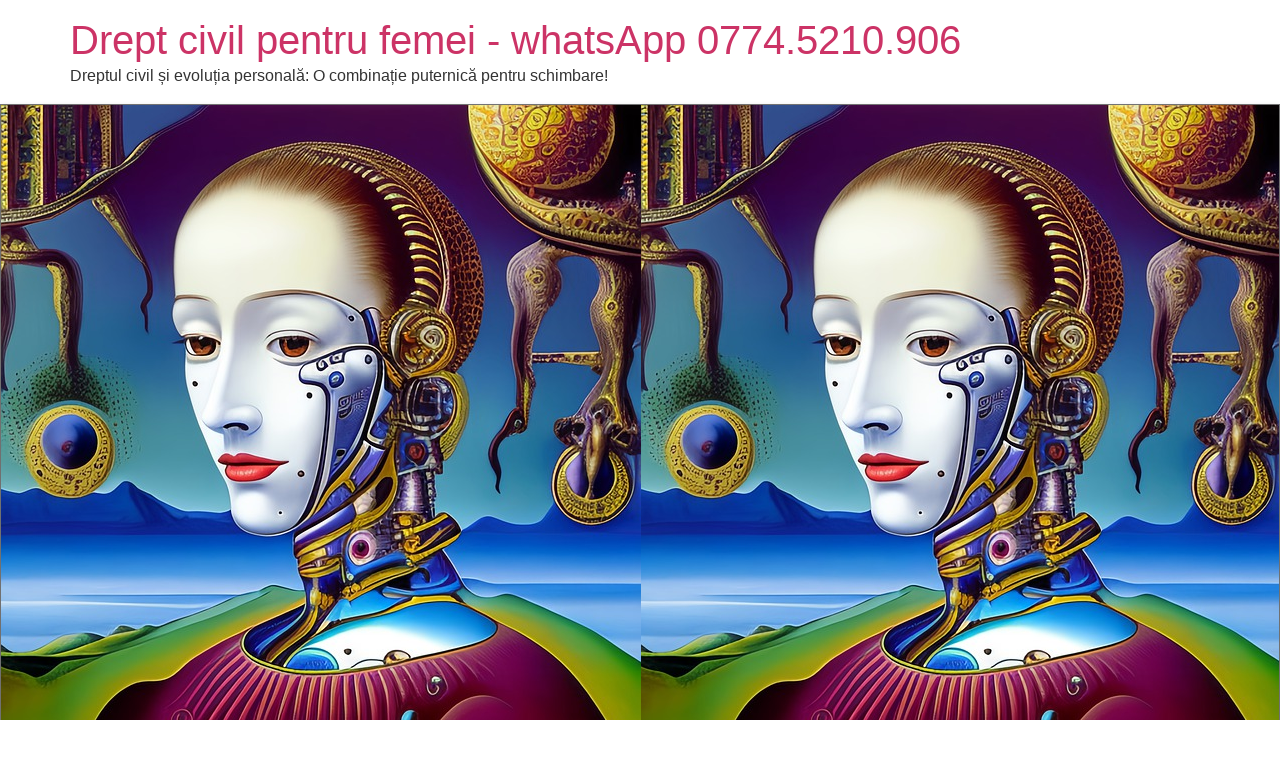

--- FILE ---
content_type: text/html; charset=UTF-8
request_url: https://www.avocatgiulia.ro/tag/drepturi-de-autor/
body_size: 9118
content:
<!doctype html>
<html lang="ro-RO">
<head>
	<meta charset="UTF-8">
	<meta name="viewport" content="width=device-width, initial-scale=1">
	<link rel="profile" href="https://gmpg.org/xfn/11">
	<meta name='robots' content='index, follow, max-image-preview:large, max-snippet:-1, max-video-preview:-1' />

	<!-- This site is optimized with the Yoast SEO plugin v26.7 - https://yoast.com/wordpress/plugins/seo/ -->
	<title>Arhive drepturi de autor - Drept civil pentru femei - whatsApp 0774.5210.906</title>
	<link rel="canonical" href="https://www.avocatgiulia.ro/tag/drepturi-de-autor/" />
	<meta property="og:locale" content="ro_RO" />
	<meta property="og:type" content="article" />
	<meta property="og:title" content="Arhive drepturi de autor - Drept civil pentru femei - whatsApp 0774.5210.906" />
	<meta property="og:url" content="https://www.avocatgiulia.ro/tag/drepturi-de-autor/" />
	<meta property="og:site_name" content="Drept civil pentru femei - whatsApp 0774.5210.906" />
	<meta name="twitter:card" content="summary_large_image" />
	<script type="application/ld+json" class="yoast-schema-graph">{"@context":"https://schema.org","@graph":[{"@type":"CollectionPage","@id":"https://www.avocatgiulia.ro/tag/drepturi-de-autor/","url":"https://www.avocatgiulia.ro/tag/drepturi-de-autor/","name":"Arhive drepturi de autor - Drept civil pentru femei - whatsApp 0774.5210.906","isPartOf":{"@id":"https://www.avocatgiulia.ro/#website"},"primaryImageOfPage":{"@id":"https://www.avocatgiulia.ro/tag/drepturi-de-autor/#primaryimage"},"image":{"@id":"https://www.avocatgiulia.ro/tag/drepturi-de-autor/#primaryimage"},"thumbnailUrl":"https://www.avocatgiulia.ro/wp-content/uploads/2023/08/ai-generated-7792167_640.jpg","breadcrumb":{"@id":"https://www.avocatgiulia.ro/tag/drepturi-de-autor/#breadcrumb"},"inLanguage":"ro-RO"},{"@type":"ImageObject","inLanguage":"ro-RO","@id":"https://www.avocatgiulia.ro/tag/drepturi-de-autor/#primaryimage","url":"https://www.avocatgiulia.ro/wp-content/uploads/2023/08/ai-generated-7792167_640.jpg","contentUrl":"https://www.avocatgiulia.ro/wp-content/uploads/2023/08/ai-generated-7792167_640.jpg","width":640,"height":640,"caption":"arta generată de AI"},{"@type":"BreadcrumbList","@id":"https://www.avocatgiulia.ro/tag/drepturi-de-autor/#breadcrumb","itemListElement":[{"@type":"ListItem","position":1,"name":"Prima pagină","item":"https://www.avocatgiulia.ro/"},{"@type":"ListItem","position":2,"name":"drepturi de autor"}]},{"@type":"WebSite","@id":"https://www.avocatgiulia.ro/#website","url":"https://www.avocatgiulia.ro/","name":"Drept civil pentru femei - whatsApp 0774.5210.906","description":"Dreptul civil și evoluția personală: O combinație puternică pentru schimbare!","publisher":{"@id":"https://www.avocatgiulia.ro/#/schema/person/ab3778e9426f3feaabc3361400d5b4f8"},"potentialAction":[{"@type":"SearchAction","target":{"@type":"EntryPoint","urlTemplate":"https://www.avocatgiulia.ro/?s={search_term_string}"},"query-input":{"@type":"PropertyValueSpecification","valueRequired":true,"valueName":"search_term_string"}}],"inLanguage":"ro-RO"},{"@type":["Person","Organization"],"@id":"https://www.avocatgiulia.ro/#/schema/person/ab3778e9426f3feaabc3361400d5b4f8","name":"Giulieta Marin","image":{"@type":"ImageObject","inLanguage":"ro-RO","@id":"https://www.avocatgiulia.ro/#/schema/person/image/","url":"https://secure.gravatar.com/avatar/a1f372b4b99fbab51b0e88a109ec4676b45b56ae447c671e2ade2c6d58e425ab?s=96&d=identicon&r=g","contentUrl":"https://secure.gravatar.com/avatar/a1f372b4b99fbab51b0e88a109ec4676b45b56ae447c671e2ade2c6d58e425ab?s=96&d=identicon&r=g","caption":"Giulieta Marin"},"logo":{"@id":"https://www.avocatgiulia.ro/#/schema/person/image/"},"sameAs":["https://www.avocatgiulia.ro","https://www.facebook.com/groups/158511180567499/","https://www.linkedin.com/in/giulieta-gabriela-marin-52689827/","https://www.youtube.com/channel/UCiWODBExJJ1_or8x91zxgMA"]}]}</script>
	<!-- / Yoast SEO plugin. -->


<link rel='dns-prefetch' href='//www.googletagmanager.com' />
<link rel="alternate" type="application/rss+xml" title="Drept civil pentru femei - whatsApp 0774.5210.906 &raquo; Flux" href="https://www.avocatgiulia.ro/feed/" />
<link rel="alternate" type="application/rss+xml" title="Drept civil pentru femei - whatsApp 0774.5210.906 &raquo; Flux comentarii" href="https://www.avocatgiulia.ro/comments/feed/" />
<link rel="alternate" type="application/rss+xml" title="Drept civil pentru femei - whatsApp 0774.5210.906 &raquo; Flux etichetă drepturi de autor" href="https://www.avocatgiulia.ro/tag/drepturi-de-autor/feed/" />
<style id='wp-img-auto-sizes-contain-inline-css'>
img:is([sizes=auto i],[sizes^="auto," i]){contain-intrinsic-size:3000px 1500px}
/*# sourceURL=wp-img-auto-sizes-contain-inline-css */
</style>
<style id='wp-emoji-styles-inline-css'>

	img.wp-smiley, img.emoji {
		display: inline !important;
		border: none !important;
		box-shadow: none !important;
		height: 1em !important;
		width: 1em !important;
		margin: 0 0.07em !important;
		vertical-align: -0.1em !important;
		background: none !important;
		padding: 0 !important;
	}
/*# sourceURL=wp-emoji-styles-inline-css */
</style>
<link rel='stylesheet' id='wp-block-library-css' href='https://www.avocatgiulia.ro/wp-includes/css/dist/block-library/style.min.css?ver=6.9' media='all' />
<style id='global-styles-inline-css'>
:root{--wp--preset--aspect-ratio--square: 1;--wp--preset--aspect-ratio--4-3: 4/3;--wp--preset--aspect-ratio--3-4: 3/4;--wp--preset--aspect-ratio--3-2: 3/2;--wp--preset--aspect-ratio--2-3: 2/3;--wp--preset--aspect-ratio--16-9: 16/9;--wp--preset--aspect-ratio--9-16: 9/16;--wp--preset--color--black: #000000;--wp--preset--color--cyan-bluish-gray: #abb8c3;--wp--preset--color--white: #ffffff;--wp--preset--color--pale-pink: #f78da7;--wp--preset--color--vivid-red: #cf2e2e;--wp--preset--color--luminous-vivid-orange: #ff6900;--wp--preset--color--luminous-vivid-amber: #fcb900;--wp--preset--color--light-green-cyan: #7bdcb5;--wp--preset--color--vivid-green-cyan: #00d084;--wp--preset--color--pale-cyan-blue: #8ed1fc;--wp--preset--color--vivid-cyan-blue: #0693e3;--wp--preset--color--vivid-purple: #9b51e0;--wp--preset--gradient--vivid-cyan-blue-to-vivid-purple: linear-gradient(135deg,rgb(6,147,227) 0%,rgb(155,81,224) 100%);--wp--preset--gradient--light-green-cyan-to-vivid-green-cyan: linear-gradient(135deg,rgb(122,220,180) 0%,rgb(0,208,130) 100%);--wp--preset--gradient--luminous-vivid-amber-to-luminous-vivid-orange: linear-gradient(135deg,rgb(252,185,0) 0%,rgb(255,105,0) 100%);--wp--preset--gradient--luminous-vivid-orange-to-vivid-red: linear-gradient(135deg,rgb(255,105,0) 0%,rgb(207,46,46) 100%);--wp--preset--gradient--very-light-gray-to-cyan-bluish-gray: linear-gradient(135deg,rgb(238,238,238) 0%,rgb(169,184,195) 100%);--wp--preset--gradient--cool-to-warm-spectrum: linear-gradient(135deg,rgb(74,234,220) 0%,rgb(151,120,209) 20%,rgb(207,42,186) 40%,rgb(238,44,130) 60%,rgb(251,105,98) 80%,rgb(254,248,76) 100%);--wp--preset--gradient--blush-light-purple: linear-gradient(135deg,rgb(255,206,236) 0%,rgb(152,150,240) 100%);--wp--preset--gradient--blush-bordeaux: linear-gradient(135deg,rgb(254,205,165) 0%,rgb(254,45,45) 50%,rgb(107,0,62) 100%);--wp--preset--gradient--luminous-dusk: linear-gradient(135deg,rgb(255,203,112) 0%,rgb(199,81,192) 50%,rgb(65,88,208) 100%);--wp--preset--gradient--pale-ocean: linear-gradient(135deg,rgb(255,245,203) 0%,rgb(182,227,212) 50%,rgb(51,167,181) 100%);--wp--preset--gradient--electric-grass: linear-gradient(135deg,rgb(202,248,128) 0%,rgb(113,206,126) 100%);--wp--preset--gradient--midnight: linear-gradient(135deg,rgb(2,3,129) 0%,rgb(40,116,252) 100%);--wp--preset--font-size--small: 13px;--wp--preset--font-size--medium: 20px;--wp--preset--font-size--large: 36px;--wp--preset--font-size--x-large: 42px;--wp--preset--spacing--20: 0.44rem;--wp--preset--spacing--30: 0.67rem;--wp--preset--spacing--40: 1rem;--wp--preset--spacing--50: 1.5rem;--wp--preset--spacing--60: 2.25rem;--wp--preset--spacing--70: 3.38rem;--wp--preset--spacing--80: 5.06rem;--wp--preset--shadow--natural: 6px 6px 9px rgba(0, 0, 0, 0.2);--wp--preset--shadow--deep: 12px 12px 50px rgba(0, 0, 0, 0.4);--wp--preset--shadow--sharp: 6px 6px 0px rgba(0, 0, 0, 0.2);--wp--preset--shadow--outlined: 6px 6px 0px -3px rgb(255, 255, 255), 6px 6px rgb(0, 0, 0);--wp--preset--shadow--crisp: 6px 6px 0px rgb(0, 0, 0);}:root { --wp--style--global--content-size: 800px;--wp--style--global--wide-size: 1200px; }:where(body) { margin: 0; }.wp-site-blocks > .alignleft { float: left; margin-right: 2em; }.wp-site-blocks > .alignright { float: right; margin-left: 2em; }.wp-site-blocks > .aligncenter { justify-content: center; margin-left: auto; margin-right: auto; }:where(.wp-site-blocks) > * { margin-block-start: 24px; margin-block-end: 0; }:where(.wp-site-blocks) > :first-child { margin-block-start: 0; }:where(.wp-site-blocks) > :last-child { margin-block-end: 0; }:root { --wp--style--block-gap: 24px; }:root :where(.is-layout-flow) > :first-child{margin-block-start: 0;}:root :where(.is-layout-flow) > :last-child{margin-block-end: 0;}:root :where(.is-layout-flow) > *{margin-block-start: 24px;margin-block-end: 0;}:root :where(.is-layout-constrained) > :first-child{margin-block-start: 0;}:root :where(.is-layout-constrained) > :last-child{margin-block-end: 0;}:root :where(.is-layout-constrained) > *{margin-block-start: 24px;margin-block-end: 0;}:root :where(.is-layout-flex){gap: 24px;}:root :where(.is-layout-grid){gap: 24px;}.is-layout-flow > .alignleft{float: left;margin-inline-start: 0;margin-inline-end: 2em;}.is-layout-flow > .alignright{float: right;margin-inline-start: 2em;margin-inline-end: 0;}.is-layout-flow > .aligncenter{margin-left: auto !important;margin-right: auto !important;}.is-layout-constrained > .alignleft{float: left;margin-inline-start: 0;margin-inline-end: 2em;}.is-layout-constrained > .alignright{float: right;margin-inline-start: 2em;margin-inline-end: 0;}.is-layout-constrained > .aligncenter{margin-left: auto !important;margin-right: auto !important;}.is-layout-constrained > :where(:not(.alignleft):not(.alignright):not(.alignfull)){max-width: var(--wp--style--global--content-size);margin-left: auto !important;margin-right: auto !important;}.is-layout-constrained > .alignwide{max-width: var(--wp--style--global--wide-size);}body .is-layout-flex{display: flex;}.is-layout-flex{flex-wrap: wrap;align-items: center;}.is-layout-flex > :is(*, div){margin: 0;}body .is-layout-grid{display: grid;}.is-layout-grid > :is(*, div){margin: 0;}body{padding-top: 0px;padding-right: 0px;padding-bottom: 0px;padding-left: 0px;}a:where(:not(.wp-element-button)){text-decoration: underline;}:root :where(.wp-element-button, .wp-block-button__link){background-color: #32373c;border-width: 0;color: #fff;font-family: inherit;font-size: inherit;font-style: inherit;font-weight: inherit;letter-spacing: inherit;line-height: inherit;padding-top: calc(0.667em + 2px);padding-right: calc(1.333em + 2px);padding-bottom: calc(0.667em + 2px);padding-left: calc(1.333em + 2px);text-decoration: none;text-transform: inherit;}.has-black-color{color: var(--wp--preset--color--black) !important;}.has-cyan-bluish-gray-color{color: var(--wp--preset--color--cyan-bluish-gray) !important;}.has-white-color{color: var(--wp--preset--color--white) !important;}.has-pale-pink-color{color: var(--wp--preset--color--pale-pink) !important;}.has-vivid-red-color{color: var(--wp--preset--color--vivid-red) !important;}.has-luminous-vivid-orange-color{color: var(--wp--preset--color--luminous-vivid-orange) !important;}.has-luminous-vivid-amber-color{color: var(--wp--preset--color--luminous-vivid-amber) !important;}.has-light-green-cyan-color{color: var(--wp--preset--color--light-green-cyan) !important;}.has-vivid-green-cyan-color{color: var(--wp--preset--color--vivid-green-cyan) !important;}.has-pale-cyan-blue-color{color: var(--wp--preset--color--pale-cyan-blue) !important;}.has-vivid-cyan-blue-color{color: var(--wp--preset--color--vivid-cyan-blue) !important;}.has-vivid-purple-color{color: var(--wp--preset--color--vivid-purple) !important;}.has-black-background-color{background-color: var(--wp--preset--color--black) !important;}.has-cyan-bluish-gray-background-color{background-color: var(--wp--preset--color--cyan-bluish-gray) !important;}.has-white-background-color{background-color: var(--wp--preset--color--white) !important;}.has-pale-pink-background-color{background-color: var(--wp--preset--color--pale-pink) !important;}.has-vivid-red-background-color{background-color: var(--wp--preset--color--vivid-red) !important;}.has-luminous-vivid-orange-background-color{background-color: var(--wp--preset--color--luminous-vivid-orange) !important;}.has-luminous-vivid-amber-background-color{background-color: var(--wp--preset--color--luminous-vivid-amber) !important;}.has-light-green-cyan-background-color{background-color: var(--wp--preset--color--light-green-cyan) !important;}.has-vivid-green-cyan-background-color{background-color: var(--wp--preset--color--vivid-green-cyan) !important;}.has-pale-cyan-blue-background-color{background-color: var(--wp--preset--color--pale-cyan-blue) !important;}.has-vivid-cyan-blue-background-color{background-color: var(--wp--preset--color--vivid-cyan-blue) !important;}.has-vivid-purple-background-color{background-color: var(--wp--preset--color--vivid-purple) !important;}.has-black-border-color{border-color: var(--wp--preset--color--black) !important;}.has-cyan-bluish-gray-border-color{border-color: var(--wp--preset--color--cyan-bluish-gray) !important;}.has-white-border-color{border-color: var(--wp--preset--color--white) !important;}.has-pale-pink-border-color{border-color: var(--wp--preset--color--pale-pink) !important;}.has-vivid-red-border-color{border-color: var(--wp--preset--color--vivid-red) !important;}.has-luminous-vivid-orange-border-color{border-color: var(--wp--preset--color--luminous-vivid-orange) !important;}.has-luminous-vivid-amber-border-color{border-color: var(--wp--preset--color--luminous-vivid-amber) !important;}.has-light-green-cyan-border-color{border-color: var(--wp--preset--color--light-green-cyan) !important;}.has-vivid-green-cyan-border-color{border-color: var(--wp--preset--color--vivid-green-cyan) !important;}.has-pale-cyan-blue-border-color{border-color: var(--wp--preset--color--pale-cyan-blue) !important;}.has-vivid-cyan-blue-border-color{border-color: var(--wp--preset--color--vivid-cyan-blue) !important;}.has-vivid-purple-border-color{border-color: var(--wp--preset--color--vivid-purple) !important;}.has-vivid-cyan-blue-to-vivid-purple-gradient-background{background: var(--wp--preset--gradient--vivid-cyan-blue-to-vivid-purple) !important;}.has-light-green-cyan-to-vivid-green-cyan-gradient-background{background: var(--wp--preset--gradient--light-green-cyan-to-vivid-green-cyan) !important;}.has-luminous-vivid-amber-to-luminous-vivid-orange-gradient-background{background: var(--wp--preset--gradient--luminous-vivid-amber-to-luminous-vivid-orange) !important;}.has-luminous-vivid-orange-to-vivid-red-gradient-background{background: var(--wp--preset--gradient--luminous-vivid-orange-to-vivid-red) !important;}.has-very-light-gray-to-cyan-bluish-gray-gradient-background{background: var(--wp--preset--gradient--very-light-gray-to-cyan-bluish-gray) !important;}.has-cool-to-warm-spectrum-gradient-background{background: var(--wp--preset--gradient--cool-to-warm-spectrum) !important;}.has-blush-light-purple-gradient-background{background: var(--wp--preset--gradient--blush-light-purple) !important;}.has-blush-bordeaux-gradient-background{background: var(--wp--preset--gradient--blush-bordeaux) !important;}.has-luminous-dusk-gradient-background{background: var(--wp--preset--gradient--luminous-dusk) !important;}.has-pale-ocean-gradient-background{background: var(--wp--preset--gradient--pale-ocean) !important;}.has-electric-grass-gradient-background{background: var(--wp--preset--gradient--electric-grass) !important;}.has-midnight-gradient-background{background: var(--wp--preset--gradient--midnight) !important;}.has-small-font-size{font-size: var(--wp--preset--font-size--small) !important;}.has-medium-font-size{font-size: var(--wp--preset--font-size--medium) !important;}.has-large-font-size{font-size: var(--wp--preset--font-size--large) !important;}.has-x-large-font-size{font-size: var(--wp--preset--font-size--x-large) !important;}
:root :where(.wp-block-pullquote){font-size: 1.5em;line-height: 1.6;}
/*# sourceURL=global-styles-inline-css */
</style>
<link rel='stylesheet' id='hello-elementor-css' href='https://www.avocatgiulia.ro/wp-content/themes/hello-elementor/assets/css/reset.css?ver=3.4.5' media='all' />
<link rel='stylesheet' id='hello-elementor-theme-style-css' href='https://www.avocatgiulia.ro/wp-content/themes/hello-elementor/assets/css/theme.css?ver=3.4.5' media='all' />
<link rel='stylesheet' id='hello-elementor-header-footer-css' href='https://www.avocatgiulia.ro/wp-content/themes/hello-elementor/assets/css/header-footer.css?ver=3.4.5' media='all' />
<link rel='stylesheet' id='elementor-frontend-css' href='https://www.avocatgiulia.ro/wp-content/plugins/elementor/assets/css/frontend.min.css?ver=3.34.1' media='all' />
<link rel='stylesheet' id='elementor-post-1456-css' href='https://www.avocatgiulia.ro/wp-content/uploads/elementor/css/post-1456.css?ver=1767864508' media='all' />
<link rel='stylesheet' id='elementor-gf-local-roboto-css' href='https://www.avocatgiulia.ro/wp-content/uploads/elementor/google-fonts/css/roboto.css?ver=1751878789' media='all' />
<link rel='stylesheet' id='elementor-gf-local-robotoslab-css' href='https://www.avocatgiulia.ro/wp-content/uploads/elementor/google-fonts/css/robotoslab.css?ver=1751878606' media='all' />

<!-- Google tag (gtag.js) snippet added by Site Kit -->
<!-- Google Analytics snippet added by Site Kit -->
<script src="https://www.googletagmanager.com/gtag/js?id=GT-KVJKMTR" id="google_gtagjs-js" async></script>
<script id="google_gtagjs-js-after">
window.dataLayer = window.dataLayer || [];function gtag(){dataLayer.push(arguments);}
gtag("set","linker",{"domains":["www.avocatgiulia.ro"]});
gtag("js", new Date());
gtag("set", "developer_id.dZTNiMT", true);
gtag("config", "GT-KVJKMTR");
//# sourceURL=google_gtagjs-js-after
</script>
<link rel="https://api.w.org/" href="https://www.avocatgiulia.ro/wp-json/" /><link rel="alternate" title="JSON" type="application/json" href="https://www.avocatgiulia.ro/wp-json/wp/v2/tags/92" /><link rel="EditURI" type="application/rsd+xml" title="RSD" href="https://www.avocatgiulia.ro/xmlrpc.php?rsd" />
<meta name="generator" content="WordPress 6.9" />
<meta name="generator" content="Site Kit by Google 1.170.0" /><meta name="generator" content="Elementor 3.34.1; features: e_font_icon_svg, additional_custom_breakpoints; settings: css_print_method-external, google_font-enabled, font_display-swap">
			<style>
				.e-con.e-parent:nth-of-type(n+4):not(.e-lazyloaded):not(.e-no-lazyload),
				.e-con.e-parent:nth-of-type(n+4):not(.e-lazyloaded):not(.e-no-lazyload) * {
					background-image: none !important;
				}
				@media screen and (max-height: 1024px) {
					.e-con.e-parent:nth-of-type(n+3):not(.e-lazyloaded):not(.e-no-lazyload),
					.e-con.e-parent:nth-of-type(n+3):not(.e-lazyloaded):not(.e-no-lazyload) * {
						background-image: none !important;
					}
				}
				@media screen and (max-height: 640px) {
					.e-con.e-parent:nth-of-type(n+2):not(.e-lazyloaded):not(.e-no-lazyload),
					.e-con.e-parent:nth-of-type(n+2):not(.e-lazyloaded):not(.e-no-lazyload) * {
						background-image: none !important;
					}
				}
			</style>
			<link rel="icon" href="https://www.avocatgiulia.ro/wp-content/uploads/2023/07/cropped-Gri-si-Gri-Inchis-Contur-Arhitectural-Logo1-32x32.png" sizes="32x32" />
<link rel="icon" href="https://www.avocatgiulia.ro/wp-content/uploads/2023/07/cropped-Gri-si-Gri-Inchis-Contur-Arhitectural-Logo1-192x192.png" sizes="192x192" />
<link rel="apple-touch-icon" href="https://www.avocatgiulia.ro/wp-content/uploads/2023/07/cropped-Gri-si-Gri-Inchis-Contur-Arhitectural-Logo1-180x180.png" />
<meta name="msapplication-TileImage" content="https://www.avocatgiulia.ro/wp-content/uploads/2023/07/cropped-Gri-si-Gri-Inchis-Contur-Arhitectural-Logo1-270x270.png" />
<style>
.gradient-icon i{background: linear-gradient(150deg, #12c2e9de 23%, #c471edde 45%, #f64f59de 100%);
 -webkit-background-clip: text;
  -webkit-text-fill-color: transparent;}
</style>
</head>
<body class="archive tag tag-drepturi-de-autor tag-92 wp-embed-responsive wp-theme-hello-elementor eio-default hello-elementor-default elementor-default elementor-kit-1456">


<a class="skip-link screen-reader-text" href="#content">Sari la conținut</a>

<header id="site-header" class="site-header dynamic-header menu-dropdown-tablet">
	<div class="header-inner">
		<div class="site-branding show-title">
							<div class="site-title show">
					<a href="https://www.avocatgiulia.ro/" title="Prima pagină" rel="home">
						Drept civil pentru femei - whatsApp 0774.5210.906					</a>
				</div>
							<p class="site-description show">
					Dreptul civil și evoluția personală: O combinație puternică pentru schimbare!				</p>
					</div>

					</div>
</header>
<div class="pagelayer-content"><div pagelayer-id="znh4178" class="p-znh4178 pagelayer-post_props">
<style pagelayer-style-id="znh4178">body{font-family: Arial !important}
</style></div>
<div pagelayer-id="vmh2301" class="p-vmh2301 pagelayer-row pagelayer-row-stretch-auto pagelayer-height-default">
<style pagelayer-style-id="vmh2301">.p-vmh2301 > .pagelayer-background-overlay{-webkit-transition: all 400ms !important; transition: all 400ms !important}
.p-vmh2301 .pagelayer-svg-top .pagelayer-shape-fill{fill:#227bc3}
.p-vmh2301 .pagelayer-row-svg .pagelayer-svg-top{width:100%;height:100px}
.p-vmh2301 .pagelayer-svg-bottom .pagelayer-shape-fill{fill:#e44993}
.p-vmh2301 .pagelayer-row-svg .pagelayer-svg-bottom{width:100%;height:100px}
.p-vmh2301{margin-top: 78<font style="vertical-align: inherit;"><font style="vertical-align: inherit;">px </font></font>; margin-right: 0<font style="vertical-align: inherit;"><font style="vertical-align: inherit;">px </font></font>; margin-bottom: 40<font style="vertical-align: inherit;"><font style="vertical-align: inherit;">px </font></font>; margin-left: 0<font style="vertical-align: inherit;"><font style="vertical-align: inherit;">px </font></font>;padding-top: 0px; padding-right: 0px; padding-bottom: 0px; padding-left: 0px;border-style: groove;border-top-width: 1px; border-right-width: 1px; border-bottom-width: 1px; border-left-width: 1px;border-color: #CCC}
@media (max-width: 768px) and (min-width: 501px){.p-vmh2301{padding-top: 0px; padding-right: 0px; padding-bottom: 0px; padding-left: 0px}
}
@media (max-width: 500px){.p-vmh2301{padding-top: 0px; padding-right: 0px; padding-bottom: 0px; padding-left: 0px}
}
</style>
			
			
			
			
			<div class="pagelayer-row-holder pagelayer-row pagelayer-auto pagelayer-width-auto">
<div pagelayer-id="5yj8904" class="p-5yj8904 pagelayer-col">
<style pagelayer-style-id="5yj8904">.pagelayer-row-holder .p-5yj8904{width: 100%}
.p-5yj8904 > .pagelayer-background-overlay{-webkit-transition: all 400ms !important; transition: all 400ms !important}
@media (max-width: 768px) and (min-width: 501px){.pagelayer-row-holder .p-5yj8904{width: 100%}
.p-5yj8904{padding-top: 10px; padding-right: 10px; padding-bottom: 10px; padding-left: 10px}
}
@media (max-width: 500px){.pagelayer-row-holder .p-5yj8904{width: 100%}
.p-5yj8904{padding-top: 10px; padding-right: 10px; padding-bottom: 10px; padding-left: 10px}
}
</style>
				
				
				
				<div class="pagelayer-col-holder">
<div pagelayer-id="vlh8389" class="p-vlh8389 pagelayer-archive_posts fadeIn pagelayer-wow">
<style pagelayer-style-id="vlh8389">.p-vlh8389 .pagelayer-posts-container{grid-template-columns: repeat(3,1fr);grid-column-gap: 30px;grid-row-gap: 30px}
.p-vlh8389 .pagelayer-wposts-content{padding : 10px 10px 10px 10px;color:#adb5bd;text-align:left}
.p-vlh8389 .pagelayer-wposts-col{background-color:#ffffff;box-shadow: 0px 1px 5px 0px rgba(0,0,0,0.15)  !important}
.p-vlh8389 .pagelayer-wposts-thumb{padding: calc(50% * 0.7) 0}
.p-vlh8389 .pagelayer-wposts-title{color:#495057;font-family: ; font-size: 20px !important; font-style:  !important; font-weight: bold !important; font-variant:  !important; text-decoration-line:  !important; text-decoration-style:  !important; line-height: em !important; text-transform:  !important; letter-spacing: px !important; word-spacing: px !important;padding-top:0px; padding-bottom:0px}
.p-vlh8389 .pagelayer-wposts-meta *{color:#666666;font-family: Roboto; font-size: 12px !important; font-style:  !important; font-weight: 600 !important; font-variant:  !important; text-decoration-line:  !important; text-decoration-style:  !important; line-height: em !important; text-transform: Uppercase !important; letter-spacing: px !important; word-spacing: px !important}
.p-vlh8389 .pagelayer-wposts-meta{text-align:left;position: absolute;width:50%;bottom:0;bottom:8px;left:0;left:8px}
.p-vlh8389 .pagelayer-wposts-sep{font-size: 12px !important; font-style:  !important}
.p-vlh8389 .pagelayer-wposts-post{position: relative}
.p-vlh8389 .pagelayer-wposts-content .pagelayer-wposts-excerpt{padding: 10px  0px  10px  0px}
.p-vlh8389 .pagelayer-wposts-more{font-family: Roboto; font-size: 12px !important; font-style:  !important; font-weight: bold !important; font-variant:  !important; text-decoration-line:  !important; text-decoration-style:  !important; line-height: em !important; text-transform: Capitalize !important; letter-spacing: px !important; word-spacing: px !important;color:#adb5bd}
.p-vlh8389 .pagelayer-wposts-mdiv{text-align: right}
.p-vlh8389 .pagelayer-btn-icon{padding: 0 5px}
.p-vlh8389 .pagelayer-wposts-more.pagelayer-btn-holder{padding: 0px 0px}
.p-vlh8389 .pagelayer-btn-holder{background-color: rgba(0,0,0,0.00)}
.p-vlh8389 .pagelayer-pagination{font-family: ; font-size: px !important; font-style:  !important; font-weight:  !important; font-variant:  !important; text-decoration-line:  !important; text-decoration-style:  !important; line-height: em !important; text-transform:  !important; letter-spacing: px !important; word-spacing: px !important;text-align:center;padding:50px 0px 0px 0px}
.p-vlh8389 .pagelayer-pagination a.page-numbers{color:#495057}
.p-vlh8389 .pagelayer-pagination a.page-numbers:hover{color:#000000}
.p-vlh8389 .pagelayer-pagination .current{color:#000000}
.p-vlh8389{background: #aae4f3;-webkit-animation-delay: 600ms; animation-delay: 600ms}
@media (max-width: 768px) and (min-width: 501px){.p-vlh8389 .pagelayer-posts-container{grid-template-columns: repeat(1,1fr)}
}
@media (max-width: 500px){.p-vlh8389 .pagelayer-posts-container{grid-template-columns: repeat(1,1fr)}
}
</style>
		<div class="pagelayer-posts-container"><div class="pagelayer-wposts-col">
			<div class="pagelayer-wposts-post">
				<div class="pagelayer-wposts-featured"><a href="https://www.avocatgiulia.ro/arta-ai-drepturi-de-autor/"><div class="pagelayer-wposts-thumb" style="background:url(https://www.avocatgiulia.ro/wp-content/uploads/2023/08/ai-generated-7792167_640.jpg)"></div></a></div>
			<div class="pagelayer-wposts-content"><a href="https://www.avocatgiulia.ro/arta-ai-drepturi-de-autor/" rel="bookmark"><div class="pagelayer-wposts-title">Arta generată de AI nu este protejată prin drepturi de autor în SUA!</div></a><div class="pagelayer-wposts-meta"><span class="pagelayer-wposts-date"><time class="pagelayer-wposts-entry-date published updated" datetime="2023-08-21T10:17:46+00:00"><span class="date-d">21</span> <span class="date-my">aug., 23</span></time></span></div><div class="pagelayer-wposts-excerpt">Judecătoarea Beryl Howell spune că autoritatea umană este o „cerință&hellip;</div><div class="pagelayer-wposts-mdiv"><a class="pagelayer-wposts-more pagelayer-btn-holder pagelayer-ele-link pagelayer-btn-custom pagelayer-btn-custom pagelayer-btn-icon-right" href="https://www.avocatgiulia.ro/arta-ai-drepturi-de-autor/"><i class="fas fa-angle-right pagelayer-btn-icon"></i><span class="pagelayer-btn-text">Read More</span><i class="fas fa-angle-right pagelayer-btn-icon"></i></a></div></div></div></div></div>
		<div class="pagelayer-pagination"></div>
		</div>
</div></div>
</div></div>
<div pagelayer-id="gyx1228" class="p-gyx1228 pagelayer-row pagelayer-row-stretch-auto pagelayer-height-default">
<style pagelayer-style-id="gyx1228">.p-gyx1228 > .pagelayer-background-overlay{-webkit-transition: all 400ms !important; transition: all 400ms !important}
.p-gyx1228 .pagelayer-svg-top .pagelayer-shape-fill{fill:#227bc3}
.p-gyx1228 .pagelayer-row-svg .pagelayer-svg-top{width:100%;height:100px}
.p-gyx1228 .pagelayer-svg-bottom .pagelayer-shape-fill{fill:#e44993}
.p-gyx1228 .pagelayer-row-svg .pagelayer-svg-bottom{width:100%;height:100px}
.p-gyx1228{margin-top: 78<font style="vertical-align: inherit;"><font style="vertical-align: inherit;">px </font></font>; margin-right: 0<font style="vertical-align: inherit;"><font style="vertical-align: inherit;">px </font></font>; margin-bottom: 40<font style="vertical-align: inherit;"><font style="vertical-align: inherit;">px </font></font>; margin-left: 0<font style="vertical-align: inherit;"><font style="vertical-align: inherit;">px </font></font>;padding-top: 0px; padding-right: 0px; padding-bottom: 0px; padding-left: 0px;border-style: groove;border-top-width: 1px; border-right-width: 1px; border-bottom-width: 1px; border-left-width: 1px;border-color: #CCC}
@media (max-width: 768px) and (min-width: 501px){.p-gyx1228{padding-top: 0px; padding-right: 0px; padding-bottom: 0px; padding-left: 0px}
}
@media (max-width: 500px){.p-gyx1228{padding-top: 0px; padding-right: 0px; padding-bottom: 0px; padding-left: 0px}
}
</style>
			
			
			
			
			<div class="pagelayer-row-holder pagelayer-row pagelayer-auto pagelayer-width-auto">
<div pagelayer-id="ikf2411" class="p-ikf2411 pagelayer-col">
<style pagelayer-style-id="ikf2411">.pagelayer-row-holder .p-ikf2411{width: 100%}
.p-ikf2411 > .pagelayer-background-overlay{-webkit-transition: all 400ms !important; transition: all 400ms !important}
@media (max-width: 768px) and (min-width: 501px){.pagelayer-row-holder .p-ikf2411{width: 100%}
.p-ikf2411{padding-top: 10px; padding-right: 10px; padding-bottom: 10px; padding-left: 10px}
}
@media (max-width: 500px){.pagelayer-row-holder .p-ikf2411{width: 100%}
.p-ikf2411{padding-top: 10px; padding-right: 10px; padding-bottom: 10px; padding-left: 10px}
}
</style>
				
				
				
				<div class="pagelayer-col-holder">
<div pagelayer-id="btx3744" class="p-btx3744 pagelayer-archive_posts fadeIn pagelayer-wow">
<style pagelayer-style-id="btx3744">.p-btx3744 .pagelayer-posts-container{grid-template-columns: repeat(3,1fr);grid-column-gap: 30px;grid-row-gap: 30px}
.p-btx3744 .pagelayer-wposts-content{padding : 10px 10px 10px 10px;color:#adb5bd;text-align:left}
.p-btx3744 .pagelayer-wposts-col{background-color:#ffffff;box-shadow: 0px 1px 5px 0px rgba(0,0,0,0.15)  !important}
.p-btx3744 .pagelayer-wposts-thumb{padding: calc(50% * 0.7) 0}
.p-btx3744 .pagelayer-wposts-title{color:#495057;font-family: ; font-size: 20px !important; font-style:  !important; font-weight: bold !important; font-variant:  !important; text-decoration-line:  !important; text-decoration-style:  !important; line-height: em !important; text-transform:  !important; letter-spacing: px !important; word-spacing: px !important;padding-top:0px; padding-bottom:0px}
.p-btx3744 .pagelayer-wposts-meta *{color:#666666;font-family: Roboto; font-size: 12px !important; font-style:  !important; font-weight: 600 !important; font-variant:  !important; text-decoration-line:  !important; text-decoration-style:  !important; line-height: em !important; text-transform: Uppercase !important; letter-spacing: px !important; word-spacing: px !important}
.p-btx3744 .pagelayer-wposts-meta{text-align:left;position: absolute;width:50%;bottom:0;bottom:8px;left:0;left:8px}
.p-btx3744 .pagelayer-wposts-sep{font-size: 12px !important; font-style:  !important}
.p-btx3744 .pagelayer-wposts-post{position: relative}
.p-btx3744 .pagelayer-wposts-content .pagelayer-wposts-excerpt{padding: 10px  0px  10px  0px}
.p-btx3744 .pagelayer-wposts-more{font-family: Roboto; font-size: 12px !important; font-style:  !important; font-weight: bold !important; font-variant:  !important; text-decoration-line:  !important; text-decoration-style:  !important; line-height: em !important; text-transform: Capitalize !important; letter-spacing: px !important; word-spacing: px !important;color:#adb5bd}
.p-btx3744 .pagelayer-wposts-mdiv{text-align: right}
.p-btx3744 .pagelayer-btn-icon{padding: 0 5px}
.p-btx3744 .pagelayer-wposts-more.pagelayer-btn-holder{padding: 0px 0px}
.p-btx3744 .pagelayer-btn-holder{background-color: rgba(0,0,0,0.00)}
.p-btx3744 .pagelayer-pagination{font-family: ; font-size: px !important; font-style:  !important; font-weight:  !important; font-variant:  !important; text-decoration-line:  !important; text-decoration-style:  !important; line-height: em !important; text-transform:  !important; letter-spacing: px !important; word-spacing: px !important;text-align:center;padding:50px 0px 0px 0px}
.p-btx3744 .pagelayer-pagination a.page-numbers{color:#495057}
.p-btx3744 .pagelayer-pagination a.page-numbers:hover{color:#000000}
.p-btx3744 .pagelayer-pagination .current{color:#000000}
.p-btx3744{background: #aae4f3;-webkit-animation-delay: 600ms; animation-delay: 600ms}
@media (max-width: 768px) and (min-width: 501px){.p-btx3744 .pagelayer-posts-container{grid-template-columns: repeat(1,1fr)}
}
@media (max-width: 500px){.p-btx3744 .pagelayer-posts-container{grid-template-columns: repeat(1,1fr)}
}
</style>
		<div class="pagelayer-posts-container"><div class="pagelayer-wposts-col">
			<div class="pagelayer-wposts-post">
				<div class="pagelayer-wposts-featured"><a href="https://www.avocatgiulia.ro/arta-ai-drepturi-de-autor/"><div class="pagelayer-wposts-thumb" style="background:url(https://www.avocatgiulia.ro/wp-content/uploads/2023/08/ai-generated-7792167_640.jpg)"></div></a></div>
			<div class="pagelayer-wposts-content"><a href="https://www.avocatgiulia.ro/arta-ai-drepturi-de-autor/" rel="bookmark"><div class="pagelayer-wposts-title">Arta generată de AI nu este protejată prin drepturi de autor în SUA!</div></a><div class="pagelayer-wposts-meta"><span class="pagelayer-wposts-date"><time class="pagelayer-wposts-entry-date published updated" datetime="2023-08-21T10:17:46+00:00"><span class="date-d">21</span> <span class="date-my">aug., 23</span></time></span></div><div class="pagelayer-wposts-excerpt">Judecătoarea Beryl Howell spune că autoritatea umană este o „cerință&hellip;</div><div class="pagelayer-wposts-mdiv"><a class="pagelayer-wposts-more pagelayer-btn-holder pagelayer-ele-link pagelayer-btn-custom pagelayer-btn-custom pagelayer-btn-icon-right" href="https://www.avocatgiulia.ro/arta-ai-drepturi-de-autor/"><i class="fas fa-angle-right pagelayer-btn-icon"></i><span class="pagelayer-btn-text">Read More</span><i class="fas fa-angle-right pagelayer-btn-icon"></i></a></div></div></div></div></div>
		<div class="pagelayer-pagination"></div>
		</div>
</div></div>
</div></div>
<div pagelayer-id="1jj567" class="p-1jj567 pagelayer-row pagelayer-row-stretch-auto pagelayer-height-default">
<style pagelayer-style-id="1jj567">.p-1jj567 .pagelayer-col-holder{padding: 10px}
.p-1jj567 > .pagelayer-background-overlay{-webkit-transition: all 400ms !important; transition: all 400ms !important}
.p-1jj567 .pagelayer-svg-top .pagelayer-shape-fill{fill:#227bc3}
.p-1jj567 .pagelayer-row-svg .pagelayer-svg-top{width:100%;height:100px}
.p-1jj567 .pagelayer-svg-bottom .pagelayer-shape-fill{fill:#e44993}
.p-1jj567 .pagelayer-row-svg .pagelayer-svg-bottom{width:100%;height:100px}
</style>
			
			
			
			
			<div class="pagelayer-row-holder pagelayer-row pagelayer-auto pagelayer-width-auto">
<div pagelayer-id="maj8844" class="p-maj8844 pagelayer-col">
<style pagelayer-style-id="maj8844">.p-maj8844 .pagelayer-col-holder > div:not(:last-child){margin-bottom: 15px}
.p-maj8844 > .pagelayer-background-overlay{-webkit-transition: all 400ms !important; transition: all 400ms !important}
.p-maj8844{font-family: Arial !important;font-weight: normal !important}
</style>
				
				
				
				<div class="pagelayer-col-holder">
<div pagelayer-id="lv65269" class="p-lv65269 pagelayer-heading">
<style pagelayer-style-id="lv65269">.p-lv65269{font-family: Arial !important;font-size: 14px !important;font-style: Normal !important}
@media (max-width: 500px){.p-lv65269{font-family: Arial !important;font-size: 18px !important;font-weight: bold !important}
}
</style><div class="pagelayer-heading-holder"><h1><font style="vertical-align: inherit;"><font style="vertical-align: inherit;"><font style="vertical-align: inherit;"><font style="vertical-align: inherit;">Articole juridice și Articole dezvoltare personală</font></font></font></font></h1></div>
		
			</div>
<div pagelayer-id="z838261" class="p-z838261 pagelayer-divider">
<style pagelayer-style-id="z838261">.p-z838261 .pagelayer-divider-seperator{border-top-style: groove;border-top-color: #1f19b4;border-top-width: 1px;width: 100%}
.p-z838261 .pagelayer-divider-holder{padding-top: 10px; padding-bottom: 10px;text-align: center}
@media (max-width: 500px){.p-z838261 .pagelayer-divider-holder{padding-top: 3px; padding-bottom: 3px}
}
</style><div class="pagelayer-divider-holder">
			<span class="pagelayer-divider-seperator"></span>
		</div></div>
</div></div>
</div></div>
</div><footer id="site-footer" class="site-footer dynamic-footer footer-has-copyright">
	<div class="footer-inner">
		<div class="site-branding show-logo">
							<p class="site-description show">
					Dreptul civil și evoluția personală: O combinație puternică pentru schimbare!				</p>
					</div>

					<nav class="site-navigation show" aria-label="Meniu subsol">
				<ul id="menu-meniu" class="menu"><li id="menu-item-842" class="menu-item menu-item-type-post_type menu-item-object-page current_page_parent menu-item-842"><a href="https://www.avocatgiulia.ro/blog/">Blog</a></li>
<li id="menu-item-891" class="menu-item menu-item-type-post_type menu-item-object-page menu-item-891"><a href="https://www.avocatgiulia.ro/contact/">Contact</a></li>
<li id="menu-item-893" class="menu-item menu-item-type-post_type menu-item-object-page menu-item-893"><a href="https://www.avocatgiulia.ro/despre-mine/">DESPRE MINE</a></li>
<li id="menu-item-892" class="menu-item menu-item-type-post_type menu-item-object-page menu-item-892"><a href="https://www.avocatgiulia.ro/servicii-juridice/">SERVICII JURIDICE&#x1f4da;</a></li>
</ul>			</nav>
		
					<div class="copyright show">
				<p>Toate drepturile sunt rezervate.</p>
			</div>
			</div>
</footer>

<script type="speculationrules">
{"prefetch":[{"source":"document","where":{"and":[{"href_matches":"/*"},{"not":{"href_matches":["/wp-*.php","/wp-admin/*","/wp-content/uploads/*","/wp-content/*","/wp-content/plugins/*","/wp-content/themes/hello-elementor/*","/*\\?(.+)"]}},{"not":{"selector_matches":"a[rel~=\"nofollow\"]"}},{"not":{"selector_matches":".no-prefetch, .no-prefetch a"}}]},"eagerness":"conservative"}]}
</script>
		<!-- Start of StatCounter Code -->
		<script>
			<!--
			var sc_project=12905434;
			var sc_security="8ad675a9";
					</script>
        <script type="text/javascript" src="https://www.statcounter.com/counter/counter.js" async></script>
		<noscript><div class="statcounter"><a title="web analytics" href="https://statcounter.com/"><img class="statcounter" src="https://c.statcounter.com/12905434/0/8ad675a9/0/" alt="web analytics" /></a></div></noscript>
		<!-- End of StatCounter Code -->
		 
			<script>
				const lazyloadRunObserver = () => {
					const lazyloadBackgrounds = document.querySelectorAll( `.e-con.e-parent:not(.e-lazyloaded)` );
					const lazyloadBackgroundObserver = new IntersectionObserver( ( entries ) => {
						entries.forEach( ( entry ) => {
							if ( entry.isIntersecting ) {
								let lazyloadBackground = entry.target;
								if( lazyloadBackground ) {
									lazyloadBackground.classList.add( 'e-lazyloaded' );
								}
								lazyloadBackgroundObserver.unobserve( entry.target );
							}
						});
					}, { rootMargin: '200px 0px 200px 0px' } );
					lazyloadBackgrounds.forEach( ( lazyloadBackground ) => {
						lazyloadBackgroundObserver.observe( lazyloadBackground );
					} );
				};
				const events = [
					'DOMContentLoaded',
					'elementor/lazyload/observe',
				];
				events.forEach( ( event ) => {
					document.addEventListener( event, lazyloadRunObserver );
				} );
			</script>
			<script src="https://www.avocatgiulia.ro/wp-content/themes/hello-elementor/assets/js/hello-frontend.js?ver=3.4.5" id="hello-theme-frontend-js"></script>
<script id="pagelayer-localScript-js-extra">
var pagelayer_local_scripts = {"pagelayer_post_vlh8389":{"tag":"pl_archive_posts","atts":{"type":"default","columns":"3","columns_mobile":"1","col_gap":"30","row_gap":"30","data_padding":"10,10,10,10","bg_color":"#ffffff","show_thumb":"true","show_title":"true","meta":"date","meta_sep":"","show_content":"excerpt","content_color":"#adb5bdff","content_align":"left","pagination":"number_prev_next","thumb_size":"medium_large","ratio":"0.7","title_color":"#495057ff","title_typo":",20,,bold,,,,,,,","exc_length":"10","pagi_prev_text":"Previous","pagi_next_text":"Next","pagi_end_size":"1","pagi_mid_size":"2","pagi_align":"center","box_shadow":"0,1,5,#00000026,0,","title_spacing":"0,0","meta_color":"#666666ff","meta_align":"left","meta_typo":"Roboto,12,,600,,,,,Uppercase,,","content_padding":"10,0,10,0","pagi_colors":"active","pagi_color":"#495057ff","pagi_hover_color":"#000000ff","pagi_current_color":"#000000ff","pagi_typo":",,,,,,,,,,","meta_tag_pos":"absolute","meta_width":"50%","meta_vposition":"bottom","meta_hposition":"left","meta_vposition_offset":"8px","meta_hposition_offset":"8px","show_more":"true","more":"Read More","align":"right","icon_position":"pagelayer-btn-icon-right","more_typo":"Roboto,12,,bold,,,,,Capitalize,,","btn_type":"pagelayer-btn-custom","size":"pagelayer-btn-custom","icon":"fas fa-angle-right","icon_spacing":"5","btn_bg_color":"#00000000","more_color":"#adb5bdff","btn_hover":"hover","btn_custom_size":"0,0","pagi_padding":"50,0,0,0","columns_tablet":"1","ele_bg_type":"color","ele_align":"margin","ele_height":"auto","animation":"fadeIn","animation_delay":600,"ele_bg_color":"#aae4f3ff"}},"pagelayer_post_btx3744":{"tag":"pl_archive_posts","atts":{"type":"default","columns":"3","columns_mobile":"1","col_gap":"30","row_gap":"30","data_padding":"10,10,10,10","bg_color":"#ffffff","show_thumb":"true","show_title":"true","meta":"date","meta_sep":"","show_content":"excerpt","content_color":"#adb5bdff","content_align":"left","pagination":"number_prev_next","thumb_size":"medium_large","ratio":"0.7","title_color":"#495057ff","title_typo":",20,,bold,,,,,,,","exc_length":"10","pagi_prev_text":"Previous","pagi_next_text":"Next","pagi_end_size":"1","pagi_mid_size":"2","pagi_align":"center","box_shadow":"0,1,5,#00000026,0,","title_spacing":"0,0","meta_color":"#666666ff","meta_align":"left","meta_typo":"Roboto,12,,600,,,,,Uppercase,,","content_padding":"10,0,10,0","pagi_colors":"active","pagi_color":"#495057ff","pagi_hover_color":"#000000ff","pagi_current_color":"#000000ff","pagi_typo":",,,,,,,,,,","meta_tag_pos":"absolute","meta_width":"50%","meta_vposition":"bottom","meta_hposition":"left","meta_vposition_offset":"8px","meta_hposition_offset":"8px","show_more":"true","more":"Read More","align":"right","icon_position":"pagelayer-btn-icon-right","more_typo":"Roboto,12,,bold,,,,,Capitalize,,","btn_type":"pagelayer-btn-custom","size":"pagelayer-btn-custom","icon":"fas fa-angle-right","icon_spacing":"5","btn_bg_color":"#00000000","more_color":"#adb5bdff","btn_hover":"hover","btn_custom_size":"0,0","pagi_padding":"50,0,0,0","columns_tablet":"1","ele_bg_type":"color","ele_align":"margin","ele_height":"auto","animation":"fadeIn","animation_delay":600,"ele_bg_color":"#aae4f3ff"}}};
//# sourceURL=pagelayer-localScript-js-extra
</script>
<script id="wp-emoji-settings" type="application/json">
{"baseUrl":"https://s.w.org/images/core/emoji/17.0.2/72x72/","ext":".png","svgUrl":"https://s.w.org/images/core/emoji/17.0.2/svg/","svgExt":".svg","source":{"concatemoji":"https://www.avocatgiulia.ro/wp-includes/js/wp-emoji-release.min.js?ver=6.9"}}
</script>
<script type="module">
/*! This file is auto-generated */
const a=JSON.parse(document.getElementById("wp-emoji-settings").textContent),o=(window._wpemojiSettings=a,"wpEmojiSettingsSupports"),s=["flag","emoji"];function i(e){try{var t={supportTests:e,timestamp:(new Date).valueOf()};sessionStorage.setItem(o,JSON.stringify(t))}catch(e){}}function c(e,t,n){e.clearRect(0,0,e.canvas.width,e.canvas.height),e.fillText(t,0,0);t=new Uint32Array(e.getImageData(0,0,e.canvas.width,e.canvas.height).data);e.clearRect(0,0,e.canvas.width,e.canvas.height),e.fillText(n,0,0);const a=new Uint32Array(e.getImageData(0,0,e.canvas.width,e.canvas.height).data);return t.every((e,t)=>e===a[t])}function p(e,t){e.clearRect(0,0,e.canvas.width,e.canvas.height),e.fillText(t,0,0);var n=e.getImageData(16,16,1,1);for(let e=0;e<n.data.length;e++)if(0!==n.data[e])return!1;return!0}function u(e,t,n,a){switch(t){case"flag":return n(e,"\ud83c\udff3\ufe0f\u200d\u26a7\ufe0f","\ud83c\udff3\ufe0f\u200b\u26a7\ufe0f")?!1:!n(e,"\ud83c\udde8\ud83c\uddf6","\ud83c\udde8\u200b\ud83c\uddf6")&&!n(e,"\ud83c\udff4\udb40\udc67\udb40\udc62\udb40\udc65\udb40\udc6e\udb40\udc67\udb40\udc7f","\ud83c\udff4\u200b\udb40\udc67\u200b\udb40\udc62\u200b\udb40\udc65\u200b\udb40\udc6e\u200b\udb40\udc67\u200b\udb40\udc7f");case"emoji":return!a(e,"\ud83e\u1fac8")}return!1}function f(e,t,n,a){let r;const o=(r="undefined"!=typeof WorkerGlobalScope&&self instanceof WorkerGlobalScope?new OffscreenCanvas(300,150):document.createElement("canvas")).getContext("2d",{willReadFrequently:!0}),s=(o.textBaseline="top",o.font="600 32px Arial",{});return e.forEach(e=>{s[e]=t(o,e,n,a)}),s}function r(e){var t=document.createElement("script");t.src=e,t.defer=!0,document.head.appendChild(t)}a.supports={everything:!0,everythingExceptFlag:!0},new Promise(t=>{let n=function(){try{var e=JSON.parse(sessionStorage.getItem(o));if("object"==typeof e&&"number"==typeof e.timestamp&&(new Date).valueOf()<e.timestamp+604800&&"object"==typeof e.supportTests)return e.supportTests}catch(e){}return null}();if(!n){if("undefined"!=typeof Worker&&"undefined"!=typeof OffscreenCanvas&&"undefined"!=typeof URL&&URL.createObjectURL&&"undefined"!=typeof Blob)try{var e="postMessage("+f.toString()+"("+[JSON.stringify(s),u.toString(),c.toString(),p.toString()].join(",")+"));",a=new Blob([e],{type:"text/javascript"});const r=new Worker(URL.createObjectURL(a),{name:"wpTestEmojiSupports"});return void(r.onmessage=e=>{i(n=e.data),r.terminate(),t(n)})}catch(e){}i(n=f(s,u,c,p))}t(n)}).then(e=>{for(const n in e)a.supports[n]=e[n],a.supports.everything=a.supports.everything&&a.supports[n],"flag"!==n&&(a.supports.everythingExceptFlag=a.supports.everythingExceptFlag&&a.supports[n]);var t;a.supports.everythingExceptFlag=a.supports.everythingExceptFlag&&!a.supports.flag,a.supports.everything||((t=a.source||{}).concatemoji?r(t.concatemoji):t.wpemoji&&t.twemoji&&(r(t.twemoji),r(t.wpemoji)))});
//# sourceURL=https://www.avocatgiulia.ro/wp-includes/js/wp-emoji-loader.min.js
</script>

</body>
</html>
